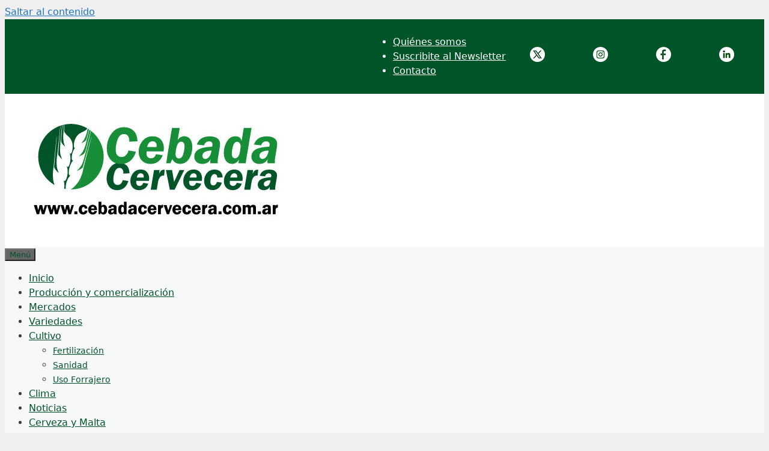

--- FILE ---
content_type: text/html; charset=UTF-8
request_url: https://cebadacervecera.com.ar/asi-estan-hoy-la-produccion-y-el-mercado-de-cebada/
body_size: 20290
content:
<!DOCTYPE html>
<html lang="es" prefix="og: https://ogp.me/ns#">
<head>
	<meta charset="UTF-8">
	<meta name="viewport" content="width=device-width, initial-scale=1">
<!-- Optimización para motores de búsqueda de Rank Math -  https://rankmath.com/ -->
<title>Así están hoy la producción y el mercado de cebada | Cebada Cervecera | Producción, variedades y mercados</title>
<meta name="description" content="Continúa la tranquilidad en los mercados de Cebada Cervecera. Como ya dijimos, Europa ha logrado “eficientizar” el uso de las cebadas locales gracias a un muy buen trabajo de “blendeo” de las cebadas disponibles y a la flexibilización de la industria cervecera/maltera en los parámetros de recibo. La baja en el volumen de cosecha de cebada europea (2,5 M tn menor) y los problemas de logística han provocado que algunos cerveceros y malteros hayan acordado una excepcional tolerancia a las proteínas. Este hecho ha aliviado la situación de los mercados."/>
<meta name="robots" content="follow, index, max-snippet:-1, max-video-preview:-1, max-image-preview:large"/>
<link rel="canonical" href="https://cebadacervecera.com.ar/asi-estan-hoy-la-produccion-y-el-mercado-de-cebada/" />
<meta property="og:locale" content="es_ES" />
<meta property="og:type" content="article" />
<meta property="og:title" content="Así están hoy la producción y el mercado de cebada | Cebada Cervecera | Producción, variedades y mercados" />
<meta property="og:description" content="Continúa la tranquilidad en los mercados de Cebada Cervecera. Como ya dijimos, Europa ha logrado “eficientizar” el uso de las cebadas locales gracias a un muy buen trabajo de “blendeo” de las cebadas disponibles y a la flexibilización de la industria cervecera/maltera en los parámetros de recibo. La baja en el volumen de cosecha de cebada europea (2,5 M tn menor) y los problemas de logística han provocado que algunos cerveceros y malteros hayan acordado una excepcional tolerancia a las proteínas. Este hecho ha aliviado la situación de los mercados." />
<meta property="og:url" content="https://cebadacervecera.com.ar/asi-estan-hoy-la-produccion-y-el-mercado-de-cebada/" />
<meta property="og:site_name" content="Cebada Cervecera | Producción, variedades y mercados" />
<meta property="article:publisher" content="https://www.facebook.com/InfoCebadaCervecera/" />
<meta property="article:tag" content="andreia" />
<meta property="article:tag" content="Argentina" />
<meta property="article:tag" content="calidad" />
<meta property="article:tag" content="campaña" />
<meta property="article:tag" content="Cebada" />
<meta property="article:tag" content="cervecera" />
<meta property="article:tag" content="clima" />
<meta property="article:tag" content="comercialización" />
<meta property="article:tag" content="consumo" />
<meta property="article:tag" content="cosecha" />
<meta property="article:tag" content="cultivo" />
<meta property="article:tag" content="estimaciones" />
<meta property="article:tag" content="Exportación" />
<meta property="article:tag" content="lluvias" />
<meta property="article:tag" content="mercados" />
<meta property="article:tag" content="Necochea" />
<meta property="article:tag" content="panorama" />
<meta property="article:tag" content="Producción" />
<meta property="article:tag" content="rendimiento" />
<meta property="article:tag" content="sanidad" />
<meta property="article:tag" content="siembra" />
<meta property="article:tag" content="sudeste" />
<meta property="article:tag" content="sudoeste" />
<meta property="article:tag" content="tecnología" />
<meta property="article:tag" content="Toneladas" />
<meta property="article:tag" content="variedades" />
<meta property="article:section" content="Producción y comercialización" />
<meta property="og:updated_time" content="2019-01-11T10:03:50-03:00" />
<meta property="og:image" content="https://cebadacervecera.com.ar/wp-content/uploads/2019/01/cosecha-overture-necochea-2018.png" />
<meta property="og:image:secure_url" content="https://cebadacervecera.com.ar/wp-content/uploads/2019/01/cosecha-overture-necochea-2018.png" />
<meta property="og:image:width" content="641" />
<meta property="og:image:height" content="481" />
<meta property="og:image:alt" content="Cebada" />
<meta property="og:image:type" content="image/png" />
<meta property="article:published_time" content="2019-01-11T09:35:29-03:00" />
<meta property="article:modified_time" content="2019-01-11T10:03:50-03:00" />
<meta name="twitter:card" content="summary_large_image" />
<meta name="twitter:title" content="Así están hoy la producción y el mercado de cebada | Cebada Cervecera | Producción, variedades y mercados" />
<meta name="twitter:description" content="Continúa la tranquilidad en los mercados de Cebada Cervecera. Como ya dijimos, Europa ha logrado “eficientizar” el uso de las cebadas locales gracias a un muy buen trabajo de “blendeo” de las cebadas disponibles y a la flexibilización de la industria cervecera/maltera en los parámetros de recibo. La baja en el volumen de cosecha de cebada europea (2,5 M tn menor) y los problemas de logística han provocado que algunos cerveceros y malteros hayan acordado una excepcional tolerancia a las proteínas. Este hecho ha aliviado la situación de los mercados." />
<meta name="twitter:site" content="@cebadacervecera" />
<meta name="twitter:creator" content="@cebadacervecera" />
<meta name="twitter:image" content="https://cebadacervecera.com.ar/wp-content/uploads/2019/01/cosecha-overture-necochea-2018.png" />
<meta name="twitter:label1" content="Escrito por" />
<meta name="twitter:data1" content="Mario Cattaneo" />
<meta name="twitter:label2" content="Tiempo de lectura" />
<meta name="twitter:data2" content="3 minutos" />
<script type="application/ld+json" class="rank-math-schema">{"@context":"https://schema.org","@graph":[{"@type":["ProfessionalService","Organization"],"@id":"https://cebadacervecera.com.ar/#organization","name":"Cebada Cervecera","url":"https://cebadacervecera.com.ar","sameAs":["https://www.facebook.com/InfoCebadaCervecera/","https://twitter.com/cebadacervecera","https://www.instagram.com/cebadacervecera/","https://ar.linkedin.com/company/cebadacervecera"],"logo":{"@type":"ImageObject","@id":"https://cebadacervecera.com.ar/#logo","url":"https://cebadacervecera.com.ar/wp-content/uploads/2023/03/logo-redondo-borde-blanco.png","contentUrl":"https://cebadacervecera.com.ar/wp-content/uploads/2023/03/logo-redondo-borde-blanco.png","caption":"Cebada Cervecera | Producci\u00f3n, variedades y mercados","inLanguage":"es","width":"1000","height":"1000"},"openingHours":["Monday,Tuesday,Wednesday,Thursday,Friday,Saturday,Sunday 09:00-17:00"],"image":{"@id":"https://cebadacervecera.com.ar/#logo"}},{"@type":"WebSite","@id":"https://cebadacervecera.com.ar/#website","url":"https://cebadacervecera.com.ar","name":"Cebada Cervecera | Producci\u00f3n, variedades y mercados","alternateName":"Cebada Cervecera","publisher":{"@id":"https://cebadacervecera.com.ar/#organization"},"inLanguage":"es"},{"@type":"ImageObject","@id":"https://cebadacervecera.com.ar/wp-content/uploads/2019/01/cosecha-overture-necochea-2018.png","url":"https://cebadacervecera.com.ar/wp-content/uploads/2019/01/cosecha-overture-necochea-2018.png","width":"641","height":"481","inLanguage":"es"},{"@type":"WebPage","@id":"https://cebadacervecera.com.ar/asi-estan-hoy-la-produccion-y-el-mercado-de-cebada/#webpage","url":"https://cebadacervecera.com.ar/asi-estan-hoy-la-produccion-y-el-mercado-de-cebada/","name":"As\u00ed est\u00e1n hoy la producci\u00f3n y el mercado de cebada | Cebada Cervecera | Producci\u00f3n, variedades y mercados","datePublished":"2019-01-11T09:35:29-03:00","dateModified":"2019-01-11T10:03:50-03:00","isPartOf":{"@id":"https://cebadacervecera.com.ar/#website"},"primaryImageOfPage":{"@id":"https://cebadacervecera.com.ar/wp-content/uploads/2019/01/cosecha-overture-necochea-2018.png"},"inLanguage":"es"},{"@type":"Person","@id":"https://cebadacervecera.com.ar/author/mcattaneo/","name":"Mario Cattaneo","url":"https://cebadacervecera.com.ar/author/mcattaneo/","image":{"@type":"ImageObject","@id":"https://secure.gravatar.com/avatar/77fa68edc7d41d6a8e96c38ab0eca2120faf1674cf7fb1a0fbedbb1b7fa8fb45?s=96&amp;d=mm&amp;r=g","url":"https://secure.gravatar.com/avatar/77fa68edc7d41d6a8e96c38ab0eca2120faf1674cf7fb1a0fbedbb1b7fa8fb45?s=96&amp;d=mm&amp;r=g","caption":"Mario Cattaneo","inLanguage":"es"},"worksFor":{"@id":"https://cebadacervecera.com.ar/#organization"}},{"@type":"BlogPosting","headline":"As\u00ed est\u00e1n hoy la producci\u00f3n y el mercado de cebada | Cebada Cervecera | Producci\u00f3n, variedades y mercados","keywords":"Cebada","datePublished":"2019-01-11T09:35:29-03:00","dateModified":"2019-01-11T10:03:50-03:00","articleSection":"Producci\u00f3n y comercializaci\u00f3n","author":{"@id":"https://cebadacervecera.com.ar/author/mcattaneo/","name":"Mario Cattaneo"},"publisher":{"@id":"https://cebadacervecera.com.ar/#organization"},"description":"Contin\u00faa la tranquilidad en los mercados de Cebada Cervecera. Como ya dijimos, Europa ha logrado \u201ceficientizar\u201d el uso de las cebadas locales gracias a un muy buen trabajo de \u201cblendeo\u201d de las cebadas disponibles y a la flexibilizaci\u00f3n de la industria cervecera/maltera en los par\u00e1metros de recibo. La baja en el volumen de cosecha de cebada europea (2,5 M tn\u00a0menor) y los problemas de log\u00edstica han provocado que algunos cerveceros y malteros hayan acordado una excepcional tolerancia a las prote\u00ednas. Este hecho ha aliviado la situaci\u00f3n de los mercados.","name":"As\u00ed est\u00e1n hoy la producci\u00f3n y el mercado de cebada | Cebada Cervecera | Producci\u00f3n, variedades y mercados","@id":"https://cebadacervecera.com.ar/asi-estan-hoy-la-produccion-y-el-mercado-de-cebada/#richSnippet","isPartOf":{"@id":"https://cebadacervecera.com.ar/asi-estan-hoy-la-produccion-y-el-mercado-de-cebada/#webpage"},"image":{"@id":"https://cebadacervecera.com.ar/wp-content/uploads/2019/01/cosecha-overture-necochea-2018.png"},"inLanguage":"es","mainEntityOfPage":{"@id":"https://cebadacervecera.com.ar/asi-estan-hoy-la-produccion-y-el-mercado-de-cebada/#webpage"}}]}</script>
<!-- /Plugin Rank Math WordPress SEO -->

<link rel='dns-prefetch' href='//www.googletagmanager.com' />
<link rel="alternate" type="application/rss+xml" title="Cebada Cervecera | Producción, variedades y mercados &raquo; Feed" href="https://cebadacervecera.com.ar/feed/" />
<link rel="alternate" type="application/rss+xml" title="Cebada Cervecera | Producción, variedades y mercados &raquo; Feed de los comentarios" href="https://cebadacervecera.com.ar/comments/feed/" />
<script id="wpp-js" src="https://cebadacervecera.com.ar/wp-content/plugins/wordpress-popular-posts/assets/js/wpp.min.js?ver=7.3.6" data-sampling="0" data-sampling-rate="100" data-api-url="https://cebadacervecera.com.ar/wp-json/wordpress-popular-posts" data-post-id="1839" data-token="a21f459dbc" data-lang="0" data-debug="0"></script>
<link rel="alternate" type="application/rss+xml" title="Cebada Cervecera | Producción, variedades y mercados &raquo; Comentario Así están hoy la producción y el mercado de cebada del feed" href="https://cebadacervecera.com.ar/asi-estan-hoy-la-produccion-y-el-mercado-de-cebada/feed/" />
<link rel="alternate" title="oEmbed (JSON)" type="application/json+oembed" href="https://cebadacervecera.com.ar/wp-json/oembed/1.0/embed?url=https%3A%2F%2Fcebadacervecera.com.ar%2Fasi-estan-hoy-la-produccion-y-el-mercado-de-cebada%2F" />
<link rel="alternate" title="oEmbed (XML)" type="text/xml+oembed" href="https://cebadacervecera.com.ar/wp-json/oembed/1.0/embed?url=https%3A%2F%2Fcebadacervecera.com.ar%2Fasi-estan-hoy-la-produccion-y-el-mercado-de-cebada%2F&#038;format=xml" />
<style id='wp-img-auto-sizes-contain-inline-css'>
img:is([sizes=auto i],[sizes^="auto," i]){contain-intrinsic-size:3000px 1500px}
/*# sourceURL=wp-img-auto-sizes-contain-inline-css */
</style>
<style id='wp-emoji-styles-inline-css'>

	img.wp-smiley, img.emoji {
		display: inline !important;
		border: none !important;
		box-shadow: none !important;
		height: 1em !important;
		width: 1em !important;
		margin: 0 0.07em !important;
		vertical-align: -0.1em !important;
		background: none !important;
		padding: 0 !important;
	}
/*# sourceURL=wp-emoji-styles-inline-css */
</style>
<link rel='stylesheet' id='wp-block-library-css' href='https://cebadacervecera.com.ar/wp-includes/css/dist/block-library/style.min.css?ver=6.9' media='all' />
<style id='classic-theme-styles-inline-css'>
/*! This file is auto-generated */
.wp-block-button__link{color:#fff;background-color:#32373c;border-radius:9999px;box-shadow:none;text-decoration:none;padding:calc(.667em + 2px) calc(1.333em + 2px);font-size:1.125em}.wp-block-file__button{background:#32373c;color:#fff;text-decoration:none}
/*# sourceURL=/wp-includes/css/classic-themes.min.css */
</style>
<link rel='stylesheet' id='gutenberg-pdfjs-style-css' href='https://cebadacervecera.com.ar/wp-content/plugins/pdfjs-viewer-shortcode/inc/../blocks/build/style-index.css?ver=1765445223' media='all' />
<style id='global-styles-inline-css'>
:root{--wp--preset--aspect-ratio--square: 1;--wp--preset--aspect-ratio--4-3: 4/3;--wp--preset--aspect-ratio--3-4: 3/4;--wp--preset--aspect-ratio--3-2: 3/2;--wp--preset--aspect-ratio--2-3: 2/3;--wp--preset--aspect-ratio--16-9: 16/9;--wp--preset--aspect-ratio--9-16: 9/16;--wp--preset--color--black: #000000;--wp--preset--color--cyan-bluish-gray: #abb8c3;--wp--preset--color--white: #ffffff;--wp--preset--color--pale-pink: #f78da7;--wp--preset--color--vivid-red: #cf2e2e;--wp--preset--color--luminous-vivid-orange: #ff6900;--wp--preset--color--luminous-vivid-amber: #fcb900;--wp--preset--color--light-green-cyan: #7bdcb5;--wp--preset--color--vivid-green-cyan: #00d084;--wp--preset--color--pale-cyan-blue: #8ed1fc;--wp--preset--color--vivid-cyan-blue: #0693e3;--wp--preset--color--vivid-purple: #9b51e0;--wp--preset--color--contrast: var(--contrast);--wp--preset--color--contrast-2: var(--contrast-2);--wp--preset--color--contrast-3: var(--contrast-3);--wp--preset--color--base: var(--base);--wp--preset--color--base-2: var(--base-2);--wp--preset--color--base-3: var(--base-3);--wp--preset--color--accent: var(--accent);--wp--preset--gradient--vivid-cyan-blue-to-vivid-purple: linear-gradient(135deg,rgb(6,147,227) 0%,rgb(155,81,224) 100%);--wp--preset--gradient--light-green-cyan-to-vivid-green-cyan: linear-gradient(135deg,rgb(122,220,180) 0%,rgb(0,208,130) 100%);--wp--preset--gradient--luminous-vivid-amber-to-luminous-vivid-orange: linear-gradient(135deg,rgb(252,185,0) 0%,rgb(255,105,0) 100%);--wp--preset--gradient--luminous-vivid-orange-to-vivid-red: linear-gradient(135deg,rgb(255,105,0) 0%,rgb(207,46,46) 100%);--wp--preset--gradient--very-light-gray-to-cyan-bluish-gray: linear-gradient(135deg,rgb(238,238,238) 0%,rgb(169,184,195) 100%);--wp--preset--gradient--cool-to-warm-spectrum: linear-gradient(135deg,rgb(74,234,220) 0%,rgb(151,120,209) 20%,rgb(207,42,186) 40%,rgb(238,44,130) 60%,rgb(251,105,98) 80%,rgb(254,248,76) 100%);--wp--preset--gradient--blush-light-purple: linear-gradient(135deg,rgb(255,206,236) 0%,rgb(152,150,240) 100%);--wp--preset--gradient--blush-bordeaux: linear-gradient(135deg,rgb(254,205,165) 0%,rgb(254,45,45) 50%,rgb(107,0,62) 100%);--wp--preset--gradient--luminous-dusk: linear-gradient(135deg,rgb(255,203,112) 0%,rgb(199,81,192) 50%,rgb(65,88,208) 100%);--wp--preset--gradient--pale-ocean: linear-gradient(135deg,rgb(255,245,203) 0%,rgb(182,227,212) 50%,rgb(51,167,181) 100%);--wp--preset--gradient--electric-grass: linear-gradient(135deg,rgb(202,248,128) 0%,rgb(113,206,126) 100%);--wp--preset--gradient--midnight: linear-gradient(135deg,rgb(2,3,129) 0%,rgb(40,116,252) 100%);--wp--preset--font-size--small: 13px;--wp--preset--font-size--medium: 20px;--wp--preset--font-size--large: 36px;--wp--preset--font-size--x-large: 42px;--wp--preset--spacing--20: 0.44rem;--wp--preset--spacing--30: 0.67rem;--wp--preset--spacing--40: 1rem;--wp--preset--spacing--50: 1.5rem;--wp--preset--spacing--60: 2.25rem;--wp--preset--spacing--70: 3.38rem;--wp--preset--spacing--80: 5.06rem;--wp--preset--shadow--natural: 6px 6px 9px rgba(0, 0, 0, 0.2);--wp--preset--shadow--deep: 12px 12px 50px rgba(0, 0, 0, 0.4);--wp--preset--shadow--sharp: 6px 6px 0px rgba(0, 0, 0, 0.2);--wp--preset--shadow--outlined: 6px 6px 0px -3px rgb(255, 255, 255), 6px 6px rgb(0, 0, 0);--wp--preset--shadow--crisp: 6px 6px 0px rgb(0, 0, 0);}:where(.is-layout-flex){gap: 0.5em;}:where(.is-layout-grid){gap: 0.5em;}body .is-layout-flex{display: flex;}.is-layout-flex{flex-wrap: wrap;align-items: center;}.is-layout-flex > :is(*, div){margin: 0;}body .is-layout-grid{display: grid;}.is-layout-grid > :is(*, div){margin: 0;}:where(.wp-block-columns.is-layout-flex){gap: 2em;}:where(.wp-block-columns.is-layout-grid){gap: 2em;}:where(.wp-block-post-template.is-layout-flex){gap: 1.25em;}:where(.wp-block-post-template.is-layout-grid){gap: 1.25em;}.has-black-color{color: var(--wp--preset--color--black) !important;}.has-cyan-bluish-gray-color{color: var(--wp--preset--color--cyan-bluish-gray) !important;}.has-white-color{color: var(--wp--preset--color--white) !important;}.has-pale-pink-color{color: var(--wp--preset--color--pale-pink) !important;}.has-vivid-red-color{color: var(--wp--preset--color--vivid-red) !important;}.has-luminous-vivid-orange-color{color: var(--wp--preset--color--luminous-vivid-orange) !important;}.has-luminous-vivid-amber-color{color: var(--wp--preset--color--luminous-vivid-amber) !important;}.has-light-green-cyan-color{color: var(--wp--preset--color--light-green-cyan) !important;}.has-vivid-green-cyan-color{color: var(--wp--preset--color--vivid-green-cyan) !important;}.has-pale-cyan-blue-color{color: var(--wp--preset--color--pale-cyan-blue) !important;}.has-vivid-cyan-blue-color{color: var(--wp--preset--color--vivid-cyan-blue) !important;}.has-vivid-purple-color{color: var(--wp--preset--color--vivid-purple) !important;}.has-black-background-color{background-color: var(--wp--preset--color--black) !important;}.has-cyan-bluish-gray-background-color{background-color: var(--wp--preset--color--cyan-bluish-gray) !important;}.has-white-background-color{background-color: var(--wp--preset--color--white) !important;}.has-pale-pink-background-color{background-color: var(--wp--preset--color--pale-pink) !important;}.has-vivid-red-background-color{background-color: var(--wp--preset--color--vivid-red) !important;}.has-luminous-vivid-orange-background-color{background-color: var(--wp--preset--color--luminous-vivid-orange) !important;}.has-luminous-vivid-amber-background-color{background-color: var(--wp--preset--color--luminous-vivid-amber) !important;}.has-light-green-cyan-background-color{background-color: var(--wp--preset--color--light-green-cyan) !important;}.has-vivid-green-cyan-background-color{background-color: var(--wp--preset--color--vivid-green-cyan) !important;}.has-pale-cyan-blue-background-color{background-color: var(--wp--preset--color--pale-cyan-blue) !important;}.has-vivid-cyan-blue-background-color{background-color: var(--wp--preset--color--vivid-cyan-blue) !important;}.has-vivid-purple-background-color{background-color: var(--wp--preset--color--vivid-purple) !important;}.has-black-border-color{border-color: var(--wp--preset--color--black) !important;}.has-cyan-bluish-gray-border-color{border-color: var(--wp--preset--color--cyan-bluish-gray) !important;}.has-white-border-color{border-color: var(--wp--preset--color--white) !important;}.has-pale-pink-border-color{border-color: var(--wp--preset--color--pale-pink) !important;}.has-vivid-red-border-color{border-color: var(--wp--preset--color--vivid-red) !important;}.has-luminous-vivid-orange-border-color{border-color: var(--wp--preset--color--luminous-vivid-orange) !important;}.has-luminous-vivid-amber-border-color{border-color: var(--wp--preset--color--luminous-vivid-amber) !important;}.has-light-green-cyan-border-color{border-color: var(--wp--preset--color--light-green-cyan) !important;}.has-vivid-green-cyan-border-color{border-color: var(--wp--preset--color--vivid-green-cyan) !important;}.has-pale-cyan-blue-border-color{border-color: var(--wp--preset--color--pale-cyan-blue) !important;}.has-vivid-cyan-blue-border-color{border-color: var(--wp--preset--color--vivid-cyan-blue) !important;}.has-vivid-purple-border-color{border-color: var(--wp--preset--color--vivid-purple) !important;}.has-vivid-cyan-blue-to-vivid-purple-gradient-background{background: var(--wp--preset--gradient--vivid-cyan-blue-to-vivid-purple) !important;}.has-light-green-cyan-to-vivid-green-cyan-gradient-background{background: var(--wp--preset--gradient--light-green-cyan-to-vivid-green-cyan) !important;}.has-luminous-vivid-amber-to-luminous-vivid-orange-gradient-background{background: var(--wp--preset--gradient--luminous-vivid-amber-to-luminous-vivid-orange) !important;}.has-luminous-vivid-orange-to-vivid-red-gradient-background{background: var(--wp--preset--gradient--luminous-vivid-orange-to-vivid-red) !important;}.has-very-light-gray-to-cyan-bluish-gray-gradient-background{background: var(--wp--preset--gradient--very-light-gray-to-cyan-bluish-gray) !important;}.has-cool-to-warm-spectrum-gradient-background{background: var(--wp--preset--gradient--cool-to-warm-spectrum) !important;}.has-blush-light-purple-gradient-background{background: var(--wp--preset--gradient--blush-light-purple) !important;}.has-blush-bordeaux-gradient-background{background: var(--wp--preset--gradient--blush-bordeaux) !important;}.has-luminous-dusk-gradient-background{background: var(--wp--preset--gradient--luminous-dusk) !important;}.has-pale-ocean-gradient-background{background: var(--wp--preset--gradient--pale-ocean) !important;}.has-electric-grass-gradient-background{background: var(--wp--preset--gradient--electric-grass) !important;}.has-midnight-gradient-background{background: var(--wp--preset--gradient--midnight) !important;}.has-small-font-size{font-size: var(--wp--preset--font-size--small) !important;}.has-medium-font-size{font-size: var(--wp--preset--font-size--medium) !important;}.has-large-font-size{font-size: var(--wp--preset--font-size--large) !important;}.has-x-large-font-size{font-size: var(--wp--preset--font-size--x-large) !important;}
:where(.wp-block-post-template.is-layout-flex){gap: 1.25em;}:where(.wp-block-post-template.is-layout-grid){gap: 1.25em;}
:where(.wp-block-term-template.is-layout-flex){gap: 1.25em;}:where(.wp-block-term-template.is-layout-grid){gap: 1.25em;}
:where(.wp-block-columns.is-layout-flex){gap: 2em;}:where(.wp-block-columns.is-layout-grid){gap: 2em;}
:root :where(.wp-block-pullquote){font-size: 1.5em;line-height: 1.6;}
/*# sourceURL=global-styles-inline-css */
</style>
<link rel='stylesheet' id='wpos-slick-style-css' href='https://cebadacervecera.com.ar/wp-content/plugins/wp-logo-showcase-responsive-slider-slider/assets/css/slick.css?ver=3.8.7' media='all' />
<link rel='stylesheet' id='wpls-public-style-css' href='https://cebadacervecera.com.ar/wp-content/plugins/wp-logo-showcase-responsive-slider-slider/assets/css/wpls-public.css?ver=3.8.7' media='all' />
<link rel='stylesheet' id='mc4wp-form-themes-css' href='https://cebadacervecera.com.ar/wp-content/plugins/mailchimp-for-wp/assets/css/form-themes.css?ver=4.11.1' media='all' />
<link rel='stylesheet' id='wordpress-popular-posts-css-css' href='https://cebadacervecera.com.ar/wp-content/plugins/wordpress-popular-posts/assets/css/wpp.css?ver=7.3.6' media='all' />
<link rel='stylesheet' id='generate-comments-css' href='https://cebadacervecera.com.ar/wp-content/themes/generatepress/assets/css/components/comments.min.css?ver=3.6.1' media='all' />
<link rel='stylesheet' id='generate-widget-areas-css' href='https://cebadacervecera.com.ar/wp-content/themes/generatepress/assets/css/components/widget-areas.min.css?ver=3.6.1' media='all' />
<link rel='stylesheet' id='generate-style-css' href='https://cebadacervecera.com.ar/wp-content/themes/generatepress/assets/css/main.min.css?ver=3.6.1' media='all' />
<style id='generate-style-inline-css'>
body{background-color:#efefef;color:#3a3a3a;}a{color:#1e73be;}a:hover, a:focus, a:active{color:#000000;}.grid-container{max-width:1400px;}.wp-block-group__inner-container{max-width:1400px;margin-left:auto;margin-right:auto;}.generate-back-to-top{font-size:20px;border-radius:3px;position:fixed;bottom:30px;right:30px;line-height:40px;width:40px;text-align:center;z-index:10;transition:opacity 300ms ease-in-out;opacity:0.1;transform:translateY(1000px);}.generate-back-to-top__show{opacity:1;transform:translateY(0);}.navigation-search{position:absolute;left:-99999px;pointer-events:none;visibility:hidden;z-index:20;width:100%;top:0;transition:opacity 100ms ease-in-out;opacity:0;}.navigation-search.nav-search-active{left:0;right:0;pointer-events:auto;visibility:visible;opacity:1;}.navigation-search input[type="search"]{outline:0;border:0;vertical-align:bottom;line-height:1;opacity:0.9;width:100%;z-index:20;border-radius:0;-webkit-appearance:none;height:60px;}.navigation-search input::-ms-clear{display:none;width:0;height:0;}.navigation-search input::-ms-reveal{display:none;width:0;height:0;}.navigation-search input::-webkit-search-decoration, .navigation-search input::-webkit-search-cancel-button, .navigation-search input::-webkit-search-results-button, .navigation-search input::-webkit-search-results-decoration{display:none;}.gen-sidebar-nav .navigation-search{top:auto;bottom:0;}:root{--contrast:#005528;--contrast-2:#188e38;--contrast-3:#b2b2be;--base:#f0f0f0;--base-2:#f7f8f9;--base-3:#ffffff;--accent:#15c301;}:root .has-contrast-color{color:var(--contrast);}:root .has-contrast-background-color{background-color:var(--contrast);}:root .has-contrast-2-color{color:var(--contrast-2);}:root .has-contrast-2-background-color{background-color:var(--contrast-2);}:root .has-contrast-3-color{color:var(--contrast-3);}:root .has-contrast-3-background-color{background-color:var(--contrast-3);}:root .has-base-color{color:var(--base);}:root .has-base-background-color{background-color:var(--base);}:root .has-base-2-color{color:var(--base-2);}:root .has-base-2-background-color{background-color:var(--base-2);}:root .has-base-3-color{color:var(--base-3);}:root .has-base-3-background-color{background-color:var(--base-3);}:root .has-accent-color{color:var(--accent);}:root .has-accent-background-color{background-color:var(--accent);}body, button, input, select, textarea{font-family:-apple-system, system-ui, BlinkMacSystemFont, "Segoe UI", Helvetica, Arial, sans-serif, "Apple Color Emoji", "Segoe UI Emoji", "Segoe UI Symbol";}body{line-height:1.5;}.entry-content > [class*="wp-block-"]:not(:last-child):not(.wp-block-heading){margin-bottom:1.5em;}.main-title{font-size:45px;}.main-navigation .main-nav ul ul li a{font-size:14px;}.sidebar .widget, .footer-widgets .widget{font-size:17px;}h1{font-weight:300;font-size:40px;}h2{font-weight:300;font-size:30px;}h3{font-size:20px;}h4{font-size:inherit;}h5{font-size:inherit;}@media (max-width:768px){.main-title{font-size:30px;}h1{font-size:30px;}h2{font-size:25px;}}.top-bar{background-color:var(--contrast);color:#ffffff;}.top-bar a{color:#ffffff;}.top-bar a:hover{color:#303030;}.site-header{background-color:#ffffff;color:#3a3a3a;}.site-header a{color:#3a3a3a;}.main-title a,.main-title a:hover{color:#222222;}.site-description{color:#757575;}.main-navigation,.main-navigation ul ul{background-color:var(--base-2);}.main-navigation .main-nav ul li a, .main-navigation .menu-toggle, .main-navigation .menu-bar-items{color:var(--contrast);}.main-navigation .main-nav ul li:not([class*="current-menu-"]):hover > a, .main-navigation .main-nav ul li:not([class*="current-menu-"]):focus > a, .main-navigation .main-nav ul li.sfHover:not([class*="current-menu-"]) > a, .main-navigation .menu-bar-item:hover > a, .main-navigation .menu-bar-item.sfHover > a{color:var(--contrast);background-color:#ececec;}button.menu-toggle:hover,button.menu-toggle:focus{color:var(--contrast);}.main-navigation .main-nav ul li[class*="current-menu-"] > a{color:var(--contrast);background-color:#ececec;}.navigation-search input[type="search"],.navigation-search input[type="search"]:active, .navigation-search input[type="search"]:focus, .main-navigation .main-nav ul li.search-item.active > a, .main-navigation .menu-bar-items .search-item.active > a{color:var(--contrast);background-color:#ececec;}.main-navigation ul ul{background-color:var(--base-2);}.main-navigation .main-nav ul ul li a{color:var(--contrast);}.main-navigation .main-nav ul ul li:not([class*="current-menu-"]):hover > a,.main-navigation .main-nav ul ul li:not([class*="current-menu-"]):focus > a, .main-navigation .main-nav ul ul li.sfHover:not([class*="current-menu-"]) > a{color:var(--contrast);background-color:#ececec;}.main-navigation .main-nav ul ul li[class*="current-menu-"] > a{color:var(--contrast);background-color:#ececec;}.separate-containers .inside-article, .separate-containers .comments-area, .separate-containers .page-header, .one-container .container, .separate-containers .paging-navigation, .inside-page-header{background-color:#ffffff;}.entry-meta{color:#595959;}.entry-meta a{color:#595959;}.entry-meta a:hover{color:#1e73be;}.sidebar .widget{background-color:#ffffff;}.sidebar .widget .widget-title{color:#000000;}.footer-widgets{background-color:#ffffff;}.footer-widgets .widget-title{color:#000000;}.site-info{color:#ffffff;background-color:var(--contrast);}.site-info a{color:#ffffff;}.site-info a:hover{color:#606060;}.footer-bar .widget_nav_menu .current-menu-item a{color:#606060;}input[type="text"],input[type="email"],input[type="url"],input[type="password"],input[type="search"],input[type="tel"],input[type="number"],textarea,select{color:#666666;background-color:#fafafa;border-color:#cccccc;}input[type="text"]:focus,input[type="email"]:focus,input[type="url"]:focus,input[type="password"]:focus,input[type="search"]:focus,input[type="tel"]:focus,input[type="number"]:focus,textarea:focus,select:focus{color:#666666;background-color:#ffffff;border-color:#bfbfbf;}button,html input[type="button"],input[type="reset"],input[type="submit"],a.button,a.wp-block-button__link:not(.has-background){color:#ffffff;background-color:#666666;}button:hover,html input[type="button"]:hover,input[type="reset"]:hover,input[type="submit"]:hover,a.button:hover,button:focus,html input[type="button"]:focus,input[type="reset"]:focus,input[type="submit"]:focus,a.button:focus,a.wp-block-button__link:not(.has-background):active,a.wp-block-button__link:not(.has-background):focus,a.wp-block-button__link:not(.has-background):hover{color:#ffffff;background-color:#3f3f3f;}a.generate-back-to-top{background-color:var(--contrast);color:#ffffff;}a.generate-back-to-top:hover,a.generate-back-to-top:focus{background-color:var(--contrast-2);color:#ffffff;}:root{--gp-search-modal-bg-color:var(--base-3);--gp-search-modal-text-color:var(--contrast);--gp-search-modal-overlay-bg-color:rgba(0,0,0,0.2);}@media (max-width:768px){.main-navigation .menu-bar-item:hover > a, .main-navigation .menu-bar-item.sfHover > a{background:none;color:var(--contrast);}}.inside-top-bar{padding:10px;}.inside-top-bar.grid-container{max-width:1420px;}.inside-header{padding:40px;}.inside-header.grid-container{max-width:1480px;}.site-main .wp-block-group__inner-container{padding:40px;}.separate-containers .paging-navigation{padding-top:20px;padding-bottom:20px;}.entry-content .alignwide, body:not(.no-sidebar) .entry-content .alignfull{margin-left:-40px;width:calc(100% + 80px);max-width:calc(100% + 80px);}.rtl .menu-item-has-children .dropdown-menu-toggle{padding-left:20px;}.rtl .main-navigation .main-nav ul li.menu-item-has-children > a{padding-right:20px;}.footer-widgets-container.grid-container{max-width:1480px;}.inside-site-info{padding:20px;}.inside-site-info.grid-container{max-width:1440px;}@media (max-width:768px){.separate-containers .inside-article, .separate-containers .comments-area, .separate-containers .page-header, .separate-containers .paging-navigation, .one-container .site-content, .inside-page-header{padding:30px;}.site-main .wp-block-group__inner-container{padding:30px;}.inside-site-info{padding-right:10px;padding-left:10px;}.entry-content .alignwide, body:not(.no-sidebar) .entry-content .alignfull{margin-left:-30px;width:calc(100% + 60px);max-width:calc(100% + 60px);}.one-container .site-main .paging-navigation{margin-bottom:20px;}}.is-right-sidebar{width:30%;}.is-left-sidebar{width:30%;}.site-content .content-area{width:70%;}@media (max-width:768px){.main-navigation .menu-toggle,.sidebar-nav-mobile:not(#sticky-placeholder){display:block;}.main-navigation ul,.gen-sidebar-nav,.main-navigation:not(.slideout-navigation):not(.toggled) .main-nav > ul,.has-inline-mobile-toggle #site-navigation .inside-navigation > *:not(.navigation-search):not(.main-nav){display:none;}.nav-align-right .inside-navigation,.nav-align-center .inside-navigation{justify-content:space-between;}}
.elementor-template-full-width .site-content{display:block;}
/*# sourceURL=generate-style-inline-css */
</style>
<link rel='stylesheet' id='generate-font-icons-css' href='https://cebadacervecera.com.ar/wp-content/themes/generatepress/assets/css/components/font-icons.min.css?ver=3.6.1' media='all' />
<link rel='stylesheet' id='font-awesome-css' href='https://cebadacervecera.com.ar/wp-content/plugins/elementor/assets/lib/font-awesome/css/font-awesome.min.css?ver=4.7.0' media='all' />
<link rel='stylesheet' id='wpr-text-animations-css-css' href='https://cebadacervecera.com.ar/wp-content/plugins/royal-elementor-addons/assets/css/lib/animations/text-animations.min.css?ver=1.7.1045' media='all' />
<link rel='stylesheet' id='wpr-addons-css-css' href='https://cebadacervecera.com.ar/wp-content/plugins/royal-elementor-addons/assets/css/frontend.min.css?ver=1.7.1045' media='all' />
<link rel='stylesheet' id='font-awesome-5-all-css' href='https://cebadacervecera.com.ar/wp-content/plugins/elementor/assets/lib/font-awesome/css/all.min.css?ver=1.7.1045' media='all' />
<script data-cfasync="false" src="https://cebadacervecera.com.ar/wp-includes/js/jquery/jquery.min.js?ver=3.7.1" id="jquery-core-js"></script>
<script data-cfasync="false" src="https://cebadacervecera.com.ar/wp-includes/js/jquery/jquery-migrate.min.js?ver=3.4.1" id="jquery-migrate-js"></script>

<!-- Fragmento de código de la etiqueta de Google (gtag.js) añadida por Site Kit -->
<!-- Fragmento de código de Google Analytics añadido por Site Kit -->
<script src="https://www.googletagmanager.com/gtag/js?id=G-2JPDR4GE5V" id="google_gtagjs-js" async></script>
<script id="google_gtagjs-js-after">
window.dataLayer = window.dataLayer || [];function gtag(){dataLayer.push(arguments);}
gtag("set","linker",{"domains":["cebadacervecera.com.ar"]});
gtag("js", new Date());
gtag("set", "developer_id.dZTNiMT", true);
gtag("config", "G-2JPDR4GE5V");
 window._googlesitekit = window._googlesitekit || {}; window._googlesitekit.throttledEvents = []; window._googlesitekit.gtagEvent = (name, data) => { var key = JSON.stringify( { name, data } ); if ( !! window._googlesitekit.throttledEvents[ key ] ) { return; } window._googlesitekit.throttledEvents[ key ] = true; setTimeout( () => { delete window._googlesitekit.throttledEvents[ key ]; }, 5 ); gtag( "event", name, { ...data, event_source: "site-kit" } ); }; 
//# sourceURL=google_gtagjs-js-after
</script>
<link rel="https://api.w.org/" href="https://cebadacervecera.com.ar/wp-json/" /><link rel="alternate" title="JSON" type="application/json" href="https://cebadacervecera.com.ar/wp-json/wp/v2/posts/1839" /><link rel="EditURI" type="application/rsd+xml" title="RSD" href="https://cebadacervecera.com.ar/xmlrpc.php?rsd" />
<meta name="generator" content="WordPress 6.9" />
<link rel='shortlink' href='https://cebadacervecera.com.ar/?p=1839' />
<meta name="generator" content="Site Kit by Google 1.170.0" />            <style id="wpp-loading-animation-styles">@-webkit-keyframes bgslide{from{background-position-x:0}to{background-position-x:-200%}}@keyframes bgslide{from{background-position-x:0}to{background-position-x:-200%}}.wpp-widget-block-placeholder,.wpp-shortcode-placeholder{margin:0 auto;width:60px;height:3px;background:#dd3737;background:linear-gradient(90deg,#dd3737 0%,#571313 10%,#dd3737 100%);background-size:200% auto;border-radius:3px;-webkit-animation:bgslide 1s infinite linear;animation:bgslide 1s infinite linear}</style>
            <link rel="pingback" href="https://cebadacervecera.com.ar/xmlrpc.php">
<meta name="generator" content="Elementor 3.34.2; features: e_font_icon_svg, additional_custom_breakpoints; settings: css_print_method-external, google_font-enabled, font_display-auto">
			<style>
				.e-con.e-parent:nth-of-type(n+4):not(.e-lazyloaded):not(.e-no-lazyload),
				.e-con.e-parent:nth-of-type(n+4):not(.e-lazyloaded):not(.e-no-lazyload) * {
					background-image: none !important;
				}
				@media screen and (max-height: 1024px) {
					.e-con.e-parent:nth-of-type(n+3):not(.e-lazyloaded):not(.e-no-lazyload),
					.e-con.e-parent:nth-of-type(n+3):not(.e-lazyloaded):not(.e-no-lazyload) * {
						background-image: none !important;
					}
				}
				@media screen and (max-height: 640px) {
					.e-con.e-parent:nth-of-type(n+2):not(.e-lazyloaded):not(.e-no-lazyload),
					.e-con.e-parent:nth-of-type(n+2):not(.e-lazyloaded):not(.e-no-lazyload) * {
						background-image: none !important;
					}
				}
			</style>
			<link rel="icon" href="https://cebadacervecera.com.ar/wp-content/uploads/2023/03/cropped-logo-redondo-borde-blanco-32x32.png" sizes="32x32" />
<link rel="icon" href="https://cebadacervecera.com.ar/wp-content/uploads/2023/03/cropped-logo-redondo-borde-blanco-192x192.png" sizes="192x192" />
<link rel="apple-touch-icon" href="https://cebadacervecera.com.ar/wp-content/uploads/2023/03/cropped-logo-redondo-borde-blanco-180x180.png" />
<meta name="msapplication-TileImage" content="https://cebadacervecera.com.ar/wp-content/uploads/2023/03/cropped-logo-redondo-borde-blanco-270x270.png" />
		<style id="wp-custom-css">
			.single-post .wp-post-image {
display: none;
}		</style>
		<style id="wpr_lightbox_styles">
				.lg-backdrop {
					background-color: rgba(0,0,0,0.6) !important;
				}
				.lg-toolbar,
				.lg-dropdown {
					background-color: rgba(0,0,0,0.8) !important;
				}
				.lg-dropdown:after {
					border-bottom-color: rgba(0,0,0,0.8) !important;
				}
				.lg-sub-html {
					background-color: rgba(0,0,0,0.8) !important;
				}
				.lg-thumb-outer,
				.lg-progress-bar {
					background-color: #444444 !important;
				}
				.lg-progress {
					background-color: #a90707 !important;
				}
				.lg-icon {
					color: #efefef !important;
					font-size: 20px !important;
				}
				.lg-icon.lg-toogle-thumb {
					font-size: 24px !important;
				}
				.lg-icon:hover,
				.lg-dropdown-text:hover {
					color: #ffffff !important;
				}
				.lg-sub-html,
				.lg-dropdown-text {
					color: #efefef !important;
					font-size: 14px !important;
				}
				#lg-counter {
					color: #efefef !important;
					font-size: 14px !important;
				}
				.lg-prev,
				.lg-next {
					font-size: 35px !important;
				}

				/* Defaults */
				.lg-icon {
				background-color: transparent !important;
				}

				#lg-counter {
				opacity: 0.9;
				}

				.lg-thumb-outer {
				padding: 0 10px;
				}

				.lg-thumb-item {
				border-radius: 0 !important;
				border: none !important;
				opacity: 0.5;
				}

				.lg-thumb-item.active {
					opacity: 1;
				}
	         </style></head>

<body class="wp-singular post-template-default single single-post postid-1839 single-format-standard wp-custom-logo wp-embed-responsive wp-theme-generatepress right-sidebar nav-below-header one-container nav-search-enabled header-aligned-center dropdown-hover featured-image-active elementor-default elementor-kit-4758" itemtype="https://schema.org/Blog" itemscope>
	<a class="screen-reader-text skip-link" href="#content" title="Saltar al contenido">Saltar al contenido</a>		<div class="top-bar top-bar-align-right">
			<div class="inside-top-bar grid-container">
				<aside id="block-56" class="widget inner-padding widget_block">
<div class="wp-block-group alignright is-horizontal is-content-justification-right is-nowrap is-layout-flex wp-container-core-group-is-layout-6aa44411 wp-block-group-is-layout-flex"><div class="widget widget_nav_menu"><div class="menu-barra-superior-container"><ul id="menu-barra-superior" class="menu"><li id="menu-item-1149" class="menu-item menu-item-type-post_type menu-item-object-page menu-item-1149"><a href="https://cebadacervecera.com.ar/quienes-somos/">Quiénes somos</a></li>
<li id="menu-item-1150" class="menu-item menu-item-type-post_type menu-item-object-page menu-item-1150"><a href="https://cebadacervecera.com.ar/newsletter/">Suscribite al Newsletter</a></li>
<li id="menu-item-1151" class="menu-item menu-item-type-post_type menu-item-object-page menu-item-1151"><a href="https://cebadacervecera.com.ar/contacto/">Contacto</a></li>
</ul></div></div>


<figure class="wp-block-image size-full"><a href="https://twitter.com/cebadacervecera"><img decoding="async" width="25" height="25" src="https://cebadacervecera.com.ar/wp-content/uploads/2024/02/logos-redes-twitter-1.webp" alt="X Twitter" class="wp-image-6630"/></a></figure>



<figure class="wp-block-image size-full"><a href="https://www.instagram.com/cebadacervecera/"><img decoding="async" width="25" height="25" src="https://cebadacervecera.com.ar/wp-content/uploads/2024/02/logos-redes-instagram-1.webp" alt="Instagram" class="wp-image-6632"/></a></figure>



<figure class="wp-block-image size-full"><a href="https://www.facebook.com/InfoCebadaCervecera/"><img decoding="async" width="25" height="25" src="https://cebadacervecera.com.ar/wp-content/uploads/2024/02/logos-redes-facebook-1.webp" alt="Facebook" class="wp-image-6631"/></a></figure>



<figure class="wp-block-image size-full"><a href="https://ar.linkedin.com/company/cebadacervecera"><img loading="lazy" decoding="async" width="25" height="25" src="https://cebadacervecera.com.ar/wp-content/uploads/2024/02/logos-redes-linkedin-1.webp" alt="Linkedin" class="wp-image-6629"/></a></figure>
</div>
</aside>			</div>
		</div>
				<header class="site-header" id="masthead" aria-label="Sitio"  itemtype="https://schema.org/WPHeader" itemscope>
			<div class="inside-header grid-container">
				<div class="site-logo">
					<a href="https://cebadacervecera.com.ar/" rel="home">
						<img loading="lazy"  class="header-image is-logo-image" alt="Cebada Cervecera | Producción, variedades y mercados" src="https://cebadacervecera.com.ar/wp-content/uploads/2023/03/cropped-CEBADA-CERVECERA-HEAD-2023.jpg" width="421" height="168" />
					</a>
				</div>			</div>
		</header>
				<nav class="main-navigation nav-align-center has-menu-bar-items sub-menu-right" id="site-navigation" aria-label="Principal"  itemtype="https://schema.org/SiteNavigationElement" itemscope>
			<div class="inside-navigation grid-container">
				<form method="get" class="search-form navigation-search" action="https://cebadacervecera.com.ar/">
					<input type="search" class="search-field" value="" name="s" title="Buscar" />
				</form>				<button class="menu-toggle" aria-controls="primary-menu" aria-expanded="false">
					<span class="mobile-menu">Menú</span>				</button>
				<div id="primary-menu" class="main-nav"><ul id="menu-menu-principal" class="menu sf-menu"><li id="menu-item-31" class="menu-item menu-item-type-custom menu-item-object-custom menu-item-home menu-item-31"><a href="https://cebadacervecera.com.ar">Inicio</a></li>
<li id="menu-item-7095" class="menu-item menu-item-type-post_type menu-item-object-page menu-item-7095"><a href="https://cebadacervecera.com.ar/produccion-y-comercializacion/">Producción y comercialización</a></li>
<li id="menu-item-405" class="menu-item menu-item-type-post_type menu-item-object-page menu-item-405"><a href="https://cebadacervecera.com.ar/mercados/">Mercados</a></li>
<li id="menu-item-7100" class="menu-item menu-item-type-post_type menu-item-object-page menu-item-7100"><a href="https://cebadacervecera.com.ar/variedades/">Variedades</a></li>
<li id="menu-item-7107" class="menu-item menu-item-type-post_type menu-item-object-page menu-item-has-children menu-item-7107"><a href="https://cebadacervecera.com.ar/cultivo/">Cultivo<span role="presentation" class="dropdown-menu-toggle"></span></a>
<ul class="sub-menu">
	<li id="menu-item-7110" class="menu-item menu-item-type-post_type menu-item-object-page menu-item-7110"><a href="https://cebadacervecera.com.ar/fertilizacion/">Fertilización</a></li>
	<li id="menu-item-7134" class="menu-item menu-item-type-post_type menu-item-object-page menu-item-7134"><a href="https://cebadacervecera.com.ar/sanidad/">Sanidad</a></li>
	<li id="menu-item-7133" class="menu-item menu-item-type-post_type menu-item-object-page menu-item-7133"><a href="https://cebadacervecera.com.ar/uso-forrajero/">Uso Forrajero</a></li>
</ul>
</li>
<li id="menu-item-143" class="menu-item menu-item-type-post_type menu-item-object-page menu-item-143"><a href="https://cebadacervecera.com.ar/clima/">Clima</a></li>
<li id="menu-item-7132" class="menu-item menu-item-type-post_type menu-item-object-page menu-item-7132"><a href="https://cebadacervecera.com.ar/noticias/">Noticias</a></li>
<li id="menu-item-7131" class="menu-item menu-item-type-post_type menu-item-object-page menu-item-7131"><a href="https://cebadacervecera.com.ar/cerveza-y-malta/">Cerveza y Malta</a></li>
<li id="menu-item-8177" class="menu-item menu-item-type-post_type menu-item-object-page menu-item-8177"><a href="https://cebadacervecera.com.ar/jornadacebada/">Jornada de Cebada</a></li>
</ul></div><div class="menu-bar-items"><span class="menu-bar-item search-item"><a aria-label="Abrir la barra de búsqueda" href="#"></a></span></div>			</div>
		</nav>
		
	<div class="site grid-container container hfeed" id="page">
				<div class="site-content" id="content">
			
	<div class="content-area" id="primary">
		<main class="site-main" id="main">
			
<article id="post-1839" class="post-1839 post type-post status-publish format-standard has-post-thumbnail hentry category-produccion-y-comercializacion tag-andreia tag-argentina tag-calidad tag-campana tag-cebada tag-cervecera tag-clima tag-comercializacion tag-consumo tag-cosecha tag-cultivo tag-estimaciones tag-exportacion tag-lluvias tag-mercados tag-necochea tag-panorama tag-produccion tag-rendimiento tag-sanidad tag-siembra tag-sudeste tag-sudoeste tag-tecnologia tag-toneladas tag-variedades" itemtype="https://schema.org/CreativeWork" itemscope>
	<div class="inside-article">
				<div class="featured-image page-header-image-single grid-container grid-parent">
			<img loading="lazy" width="641" height="481" src="https://cebadacervecera.com.ar/wp-content/uploads/2019/01/cosecha-overture-necochea-2018.png" class="attachment-full size-full wp-post-image" alt="" itemprop="image" decoding="async" srcset="https://cebadacervecera.com.ar/wp-content/uploads/2019/01/cosecha-overture-necochea-2018.png 641w, https://cebadacervecera.com.ar/wp-content/uploads/2019/01/cosecha-overture-necochea-2018-300x225.png 300w" sizes="(max-width: 641px) 100vw, 641px" />		</div>
					<header class="entry-header">
				<h1 class="entry-title" itemprop="headline">Así están hoy la producción y el mercado de cebada</h1>		<div class="entry-meta">
			<span class="posted-on"><time class="entry-date published" datetime="2019-01-11T09:35:29-03:00" itemprop="datePublished">11/01/2019</time></span> <span class="byline">por <span class="author vcard" itemprop="author" itemtype="https://schema.org/Person" itemscope><a class="url fn n" href="https://cebadacervecera.com.ar/author/mcattaneo/" title="Ver todas las entradas de Mario Cattaneo" rel="author" itemprop="url"><span class="author-name" itemprop="name">Mario Cattaneo</span></a></span></span> 		</div>
					</header>
			
		<div class="entry-content" itemprop="text">
			<p><img loading="lazy" decoding="async" class="size-full wp-image-1840 aligncenter" src="https://cebadacervecera.com.ar/wp-content/uploads/2019/01/cosecha-overture-necochea-2018.png" alt="" width="641" height="481" srcset="https://cebadacervecera.com.ar/wp-content/uploads/2019/01/cosecha-overture-necochea-2018.png 641w, https://cebadacervecera.com.ar/wp-content/uploads/2019/01/cosecha-overture-necochea-2018-300x225.png 300w" sizes="(max-width: 641px) 100vw, 641px" /></p>
<p>Continúa la tranquilidad en los mercados de Cebada Cervecera. Como ya dijimos, Europa ha logrado “eficientizar” el uso de las cebadas locales gracias a un muy buen trabajo de “blendeo” de las cebadas disponibles y a la flexibilización de la industria cervecera/maltera en los parámetros de recibo. La baja en el volumen de cosecha de cebada europea (2,5 M tn menor) y los problemas de logística han provocado que algunos cerveceros y malteros hayan acordado una excepcional tolerancia a las proteínas. Este hecho ha aliviado la situación de los mercados.<span id="more-1839"></span></p>
<p>Las lluvias recientes comienzan a recuperar los niveles de los ríos provocando una mejora de la operatoria logística. Este hecho posiblemente impulse nuevos negocios en la primera mitad del año 2019. De cualquier manera, se estima que Europa estará exportando aproximadamente 500.000 toneladas menos de cebada respecto al año anterior.</p>
<p>La siembra de cebadas invernales en Europa se encuentra en buenas condiciones, incluso las lluvias de diciembre han mejorado la expectativa de rinde. Se espera un aumento de la superficie de cebadas primaverales en 2019.</p>
<p>En Canadá, prácticamente el 50 % de los cultivos se vieron afectados por nevadas en el momento de la cosecha. Si bien estas condiciones no han impactado en gran forma sobre el volumen final sí han generado dudas sobre su calidad y sobre todo acerca de sus condiciones de almacenaje a mediano/largo plazo conservando buenos valores de germinación.</p>
<p>Australia, finalizando con demora la cosecha por lluvias en el Este, estima un volumen de 7,3 millones de toneladas, un 18 % menos que el año anterior pero dentro de lo estimado, con calidad mejor a la pronosticada. Los negocios de cebada maltera se encuentran demorados por el conflicto con China respecto al “dumping”, pero la exportación de cebada forrajera es fluida.</p>
<p>Ucrania y Rusia tienen en muy buenas condiciones sus cultivos invernales. Pero respecto a la cosecha pasada de cebada, el resultado de la misma ha impactado en una disminución de 30 % y 12 % en las exportaciones de los dos países respectivamente.</p>
<p>En Sudamérica, Uruguay ha finalizado una excelente cosecha con buen volumen y calidad, solo empañada al final como consecuencia las lluvias que afectaron un pequeño porcentaje en el final de la cosecha. En Brasil, las condiciones climáticas han tenido impacto en el volumen y la calidad de la cebada por lo que aumentan sus necesidades de importación.</p>
<p>En Argentina, con la cosecha prácticamente finalizada, estimamos una producción total de alrededor de 4,4 millones de toneladas, lo que significa estar en presencia de una de las 5 mejores cosechas de cebada de Argentina. <a href="https://cebadacervecera.com.ar/produccion-argentina-de-cebada/" target="_blank" rel="noopener">(Ver: Producción Argentina de Cebada)</a></p>
<p>Eventos acontecidos sobre el final de la cosecha con lluvias, granizo y viento influirán sobre el resultado final de la misma. Estos eventos meteorológicos han provocado una demora en la finalización de la cosecha, la cual se completará definitivamente esta semana. En general, podemos decir que una característica de esta campaña han sido los buenos rendimientos y la buena calidad obtenida tanto en tamaño de grano como en proteína.</p>
<p>Párrafo aparte merecen los problemas de infección fúngica que se ha observado en algunas zonas, principalmente con presencia de Alternaria y Fusarium, que merecen una atención especial en el momento de la comercialización, principalmente como cebadas cerveceras. Recordar que el Fusarium es precursor de micotoxinas como DON o Zearalenona, entre otras, que no son deseadas en la industria alimenticia y de bebidas y por consiguiente tienen sus límites y/o tolerancias para la comercialización, especialmente si el destino es exportación.</p>
<p>La buena fertilización nitrogenada, el no lavado de Nitrógeno, las bajas temperaturas durante el período de desarrollo y, fundamentalmente, las lluvias atrasadas que provocaron movilización tardía de Nitrógeno dieron como consecuencia valores de proteína elevados y adecuados para la cebada maltera pese a los buenos rendimientos. La media de proteína está estimada en 11% y el calibre por sobre 90% de granos retenidos por zaranda de 2,5 mm.</p>
<p>Respecto a la cosecha 2018/19 ya se han presentado Declaraciones Juradas de Venta al Exterior (DJVE) por 446.000 toneladas de Cebada Cervecera, a lo que habría que sumar 267.000 toneladas compradas por la Industria Local. Respecto a la Cebada Forrajera, las DJVE suman a la fecha 1.293.000 toneladas (Info: Subsecretaría de Mercados Agropecuarios).</p>
<p>Los valores FAS observados son de 165/175 usd/tn para Cebada Forrajera y 200 usd/tn para Cebada Cervecera de nueva campaña. Si bien comenzaron con retraso, a la fecha se registra un flujo importante de embarques de cebada tanto maltera como forrajera.</p>
<h5><strong>Aspectos Tecnológicos</strong></h5>
<p>Finalizada la cosecha, es importante el análisis y monitoreo de la cebada que nos hemos quedado para su posterior venta y/o entrega. Ya sea que estén almacenadas en silos o en silobolsa.</p>
<p>En función de la calidad de la mercadería disponible hay que evaluar las distintas posibilidades de comercialización y el tiempo de almacenaje.</p>
		</div>

				<footer class="entry-meta" aria-label="Meta de entradas">
			<span class="cat-links"><span class="screen-reader-text">Categorías </span><a href="https://cebadacervecera.com.ar/category/infogral/produccion-y-comercializacion/" rel="category tag">Producción y comercialización</a></span> <span class="tags-links"><span class="screen-reader-text">Etiquetas </span><a href="https://cebadacervecera.com.ar/tag/andreia/" rel="tag">andreia</a>, <a href="https://cebadacervecera.com.ar/tag/argentina/" rel="tag">Argentina</a>, <a href="https://cebadacervecera.com.ar/tag/calidad/" rel="tag">calidad</a>, <a href="https://cebadacervecera.com.ar/tag/campana/" rel="tag">campaña</a>, <a href="https://cebadacervecera.com.ar/tag/cebada/" rel="tag">Cebada</a>, <a href="https://cebadacervecera.com.ar/tag/cervecera/" rel="tag">cervecera</a>, <a href="https://cebadacervecera.com.ar/tag/clima/" rel="tag">clima</a>, <a href="https://cebadacervecera.com.ar/tag/comercializacion/" rel="tag">comercialización</a>, <a href="https://cebadacervecera.com.ar/tag/consumo/" rel="tag">consumo</a>, <a href="https://cebadacervecera.com.ar/tag/cosecha/" rel="tag">cosecha</a>, <a href="https://cebadacervecera.com.ar/tag/cultivo/" rel="tag">cultivo</a>, <a href="https://cebadacervecera.com.ar/tag/estimaciones/" rel="tag">estimaciones</a>, <a href="https://cebadacervecera.com.ar/tag/exportacion/" rel="tag">Exportación</a>, <a href="https://cebadacervecera.com.ar/tag/lluvias/" rel="tag">lluvias</a>, <a href="https://cebadacervecera.com.ar/tag/mercados/" rel="tag">mercados</a>, <a href="https://cebadacervecera.com.ar/tag/necochea/" rel="tag">Necochea</a>, <a href="https://cebadacervecera.com.ar/tag/panorama/" rel="tag">panorama</a>, <a href="https://cebadacervecera.com.ar/tag/produccion/" rel="tag">Producción</a>, <a href="https://cebadacervecera.com.ar/tag/rendimiento/" rel="tag">rendimiento</a>, <a href="https://cebadacervecera.com.ar/tag/sanidad/" rel="tag">sanidad</a>, <a href="https://cebadacervecera.com.ar/tag/siembra/" rel="tag">siembra</a>, <a href="https://cebadacervecera.com.ar/tag/sudeste/" rel="tag">sudeste</a>, <a href="https://cebadacervecera.com.ar/tag/sudoeste/" rel="tag">sudoeste</a>, <a href="https://cebadacervecera.com.ar/tag/tecnologia/" rel="tag">tecnología</a>, <a href="https://cebadacervecera.com.ar/tag/toneladas/" rel="tag">Toneladas</a>, <a href="https://cebadacervecera.com.ar/tag/variedades/" rel="tag">variedades</a></span> 		<nav id="nav-below" class="post-navigation" aria-label="Entradas">
			<div class="nav-previous"><span class="prev"><a href="https://cebadacervecera.com.ar/uso-de-la-cebada-para-la-elaboracion-de-silo/" rel="prev">Uso de la Cebada para la elaboración de silo</a></span></div><div class="nav-next"><span class="next"><a href="https://cebadacervecera.com.ar/ganadores-del-concurso-de-muestras-en-la-fiesta-nacional-de-la-cebada-cervecera/" rel="next">Ganadores del concurso de muestras en la Fiesta Nacional de la Cebada Cervecera</a></span></div>		</nav>
				</footer>
			</div>
</article>

			<div class="comments-area">
				<div id="comments">

		<div id="respond" class="comment-respond">
		<h3 id="reply-title" class="comment-reply-title">Deja un comentario <small><a rel="nofollow" id="cancel-comment-reply-link" href="/asi-estan-hoy-la-produccion-y-el-mercado-de-cebada/#respond" style="display:none;">Cancelar la respuesta</a></small></h3><form action="https://cebadacervecera.com.ar/wp-comments-post.php" method="post" id="commentform" class="comment-form"><p class="comment-form-comment"><label for="comment" class="screen-reader-text">Comentario</label><textarea id="comment" name="comment" cols="45" rows="8" required></textarea></p><label for="author" class="screen-reader-text">Nombre</label><input placeholder="Nombre *" id="author" name="author" type="text" value="" size="30" required />
<label for="email" class="screen-reader-text">Correo electrónico</label><input placeholder="Correo electrónico *" id="email" name="email" type="email" value="" size="30" required />
<label for="url" class="screen-reader-text">Web</label><input placeholder="Web" id="url" name="url" type="url" value="" size="30" />
<p class="form-submit"><input name="submit" type="submit" id="submit" class="submit" value="Publicar comentario" /> <input type='hidden' name='comment_post_ID' value='1839' id='comment_post_ID' />
<input type='hidden' name='comment_parent' id='comment_parent' value='0' />
</p><p style="display: none;"><input type="hidden" id="akismet_comment_nonce" name="akismet_comment_nonce" value="a18411189a" /></p><p style="display: none !important;" class="akismet-fields-container" data-prefix="ak_"><label>&#916;<textarea name="ak_hp_textarea" cols="45" rows="8" maxlength="100"></textarea></label><input type="hidden" id="ak_js_1" name="ak_js" value="249"/><script>document.getElementById( "ak_js_1" ).setAttribute( "value", ( new Date() ).getTime() );</script></p></form>	</div><!-- #respond -->
	
</div><!-- #comments -->
			</div>

					</main>
	</div>

	<div class="widget-area sidebar is-right-sidebar" id="right-sidebar">
	<div class="inside-right-sidebar">
		<aside id="block-88" class="widget inner-padding widget_block">
<h2 class="wp-block-heading has-text-align-center">Nos acompañan:</h2>
</aside><aside id="block-42" class="widget inner-padding widget_block widget_media_gallery">
<figure class="wp-block-gallery aligncenter has-nested-images columns-1 is-cropped random wp-block-gallery-1 is-layout-flex wp-block-gallery-is-layout-flex">
<figure class="wp-block-image size-full"><a href="https://bit.ly/Buck-Cebada" target="_blank" class="custom-link no-lightbox" title="Buck Semillas &#8211; Cebada" onclick="event.stopPropagation()"><img loading="lazy" decoding="async" width="300" height="150" data-id="7232" src="https://cebadacervecera.com.ar/wp-content/uploads/2024/10/buck_300-2024.webp" alt="Buck Semillas - Cebada" class="wp-image-7232"/></a></figure>



<figure class="wp-block-image size-full"><a href="https://bit.ly/Cabcbue" target="_blank" class="custom-link no-lightbox" title="CABC" onclick="event.stopPropagation()"><img loading="lazy" decoding="async" width="300" height="150" data-id="7236" src="https://cebadacervecera.com.ar/wp-content/uploads/2024/10/CABC_300-2024.webp" alt="CABC" class="wp-image-7236"/></a></figure>



<figure class="wp-block-image size-full"><a href="https://cebadacervecera.com.ar/wp-content/uploads/2020/04/Boortmalt-PensaEnCebada-300x150px.gif" target="_blank"><img loading="lazy" decoding="async" width="300" height="150" data-id="2794" src="https://cebadacervecera.com.ar/wp-content/uploads/2020/04/Boortmalt-PensaEnCebada-300x150px.gif" alt="Boortmalt - Pensa en cebada" class="wp-image-2794"/></a></figure>



<figure class="wp-block-image size-full"><a href="https://bit.ly/Bayer-Crop" target="_blank" class="custom-link no-lightbox" title="Bayer" onclick="event.stopPropagation()"><img loading="lazy" decoding="async" width="300" height="150" data-id="5705" src="https://cebadacervecera.com.ar/wp-content/uploads/2023/04/bayer-300X150.webp" alt="Bayer" class="wp-image-5705"/></a></figure>



<figure class="wp-block-image size-full"><a href="http://bit.ly/E-Grain" class="custom-link no-lightbox" title="E-Grain" aria-label="" onclick="event.stopPropagation()" target="_blank" rel=""><img loading="lazy" decoding="async" width="300" height="150" data-id="7670" src="https://cebadacervecera.com.ar/wp-content/uploads/2025/01/E-grain-2025-300x150-1.webp" alt="E-Grain" class="wp-image-7670"/></a></figure>



<figure class="wp-block-image size-full"><a href="https://bit.ly/ElCeiboCereales" target="_blank" class="custom-link no-lightbox" title="El Ceibo Cereales" onclick="event.stopPropagation()"><img loading="lazy" decoding="async" width="300" height="150" data-id="5700" src="https://cebadacervecera.com.ar/wp-content/uploads/2023/04/elceibo_300.webp" alt="El Ceibo Cereales" class="wp-image-5700"/></a></figure>



<figure class="wp-block-image size-full"><a href="https://bit.ly/CacBahiaBlanca" target="_blank" class="custom-link no-lightbox" title="Cámara Arbitral de Cereales, Oleaginosos, Frutos y Productos de Bahía Blanca" onclick="event.stopPropagation()"><img loading="lazy" decoding="async" width="300" height="150" data-id="5695" src="https://cebadacervecera.com.ar/wp-content/uploads/2023/04/CACBB-2_300.webp" alt="Cámara Arbitral de Cereales, Oleaginosos, Frutos y Productos de Bahía Blanca" class="wp-image-5695"/></a></figure>



<figure class="wp-block-image size-full"><a href="https://bit.ly/TradeAgro" target="_blank" class="custom-link no-lightbox" title="TradeAgro &#8211; Caraffo Premrou" onclick="event.stopPropagation()"><img loading="lazy" decoding="async" width="300" height="150" data-id="8531" src="https://cebadacervecera.com.ar/wp-content/uploads/2025/12/caraffo-premrou-300x150-2.webp" alt="https://bit.ly/TradeAgro" class="wp-image-8531"/></a></figure>



<figure class="wp-block-image size-full"><a href="https://bit.ly/Aleaycia" target="_blank" class="custom-link no-lightbox" title="Alea" onclick="event.stopPropagation()"><img loading="lazy" decoding="async" width="300" height="150" data-id="5704" src="https://cebadacervecera.com.ar/wp-content/uploads/2023/04/alea_300.webp" alt="Alea" class="wp-image-5704"/></a></figure>



<figure class="wp-block-image size-full"><a href="https://bit.ly/CerfolySA" target="_blank" class="custom-link no-lightbox" title="Cerfoly-2022-150" onclick="event.stopPropagation()"><img loading="lazy" decoding="async" width="300" height="150" data-id="5697" src="https://cebadacervecera.com.ar/wp-content/uploads/2023/04/Cerfoly-2022-150.webp" alt="Cerfoly de Argentina SA" class="wp-image-5697"/></a></figure>



<figure class="wp-block-image size-full"><a href="https://bit.ly/ZoomAgri" target="_blank" class="custom-link no-lightbox" title="Zoomagri" onclick="event.stopPropagation()"><img loading="lazy" decoding="async" width="300" height="150" data-id="5703" src="https://cebadacervecera.com.ar/wp-content/uploads/2023/04/zoomagri_300.webp" alt="Zoomagri" class="wp-image-5703"/></a></figure>



<figure class="wp-block-image size-full"><a href="https://bit.ly/Iriberri" target="_blank" class="custom-link no-lightbox" title="Iriberri" onclick="event.stopPropagation()"><img loading="lazy" decoding="async" width="300" height="150" data-id="7231" src="https://cebadacervecera.com.ar/wp-content/uploads/2024/10/iriberri_300x150-2024.webp" alt="Iriberri" class="wp-image-7231"/></a></figure>



<figure class="wp-block-image size-full"><a href="https://bit.ly/MeburSA" target="_blank" class="custom-link no-lightbox" title="Mebur SA" onclick="event.stopPropagation()"><img loading="lazy" decoding="async" width="300" height="150" data-id="7854" src="https://cebadacervecera.com.ar/wp-content/uploads/2025/05/mebur2025.webp" alt="Mebur SA" class="wp-image-7854"/></a></figure>



<figure class="wp-block-image size-full"><a href="https://bit.ly/Campoamor-Hnos" target="_blank" class="custom-link no-lightbox" title="Campoamor Hnos." onclick="event.stopPropagation()"><img loading="lazy" decoding="async" width="300" height="150" data-id="5696" src="https://cebadacervecera.com.ar/wp-content/uploads/2023/04/Campoamor_300.webp" alt="Campoamor Hnos." class="wp-image-5696"/></a></figure>
</figure>
</aside><aside id="block-93" class="widget inner-padding widget_block">
<hr class="wp-block-separator has-alpha-channel-opacity"/>
</aside><aside id="block-95" class="widget inner-padding widget_block">
<h2 class="wp-block-heading has-text-align-center">Más información:</h2>
</aside><aside id="block-97" class="widget inner-padding widget_block"><div style="text-align: center;">
    <a href="https://cebadacervecera.com.ar/test2024/newsletter/" style="display: block; background-color: #e4c811; color: white; padding: 15px; text-decoration: none; border-radius: 15px; margin: 10px 0; transition: background-color 0.3s;">
        Suscribite gratis a nuestro Newsletter!!!
    </a>
    <div style="display: flex; flex-wrap: wrap; justify-content: center;">
        <a href="https://cebadacervecera.com.ar/produccion-y-comercializacion/" style="flex: 1 0 40%; background-color: #005528; color: white; padding: 15px; text-decoration: none; border-radius: 15px; margin: 10px; transition: background-color 0.3s;">Producción</a>
        <a href="https://cebadacervecera.com.ar/mercados/" style="flex: 1 0 40%; background-color: #005528; color: white; padding: 15px; text-decoration: none; border-radius: 15px; margin: 10px; transition: background-color 0.3s;">Mercados</a>
        <a href="https://cebadacervecera.com.ar/variedades/" style="flex: 1 0 40%; background-color: #005528; color: white; padding: 15px; text-decoration: none; border-radius: 15px; margin: 10px; transition: background-color 0.3s;">Variedades</a>
        <a href="https://cebadacervecera.com.ar/cultivo/" style="flex: 1 0 40%; background-color: #005528; color: white; padding: 15px; text-decoration: none; border-radius: 15px; margin: 10px; transition: background-color 0.3s;">Cultivo</a>
        <a href="https://cebadacervecera.com.ar/clima/" style="background-color: #005528; color: white; width: 50%; padding: 15px; text-decoration: none; border-radius: 15px; margin: 10px; transition: background-color 0.3s; display: block; text-align: center;">
            Clima
        </a>
    </div>
</div></aside><aside id="block-94" class="widget inner-padding widget_block">
<hr class="wp-block-separator has-alpha-channel-opacity"/>
</aside><aside id="block-91" class="widget inner-padding widget_block">
<h2 class="wp-block-heading has-text-align-center">Suscribite a nuestro newsletter:</h2>
</aside><aside id="block-92" class="widget inner-padding widget_block"><p><script>(function() {
	window.mc4wp = window.mc4wp || {
		listeners: [],
		forms: {
			on: function(evt, cb) {
				window.mc4wp.listeners.push(
					{
						event   : evt,
						callback: cb
					}
				);
			}
		}
	}
})();
</script><!-- Mailchimp for WordPress v4.11.1 - https://wordpress.org/plugins/mailchimp-for-wp/ --><form id="mc4wp-form-1" class="mc4wp-form mc4wp-form-615 mc4wp-form-theme mc4wp-form-theme-green" method="post" data-id="615" data-name="Suscripción" ><div class="mc4wp-form-fields"><p>
    <label>Nombre</label>
    <input type="text" name="FNAME" required="">
</p>
<p>
    <label>Apellido</label>
    <input type="text" name="LNAME" required="">
</p>
<p>
	<label>Dirección de correo electrónico: </label>
	<input type="email" name="EMAIL" placeholder="Tu dirección de correo electrónico" required />
</p>

<p>
	<input type="submit" value="Suscribirse" />
</p></div><label style="display: none !important;">Deja vacío este campo si eres humano: <input type="text" name="_mc4wp_honeypot" value="" tabindex="-1" autocomplete="off" /></label><input type="hidden" name="_mc4wp_timestamp" value="1769022219" /><input type="hidden" name="_mc4wp_form_id" value="615" /><input type="hidden" name="_mc4wp_form_element_id" value="mc4wp-form-1" /><div class="mc4wp-response"></div></form><!-- / Mailchimp for WordPress Plugin --></p>
</aside>	</div>
</div>

	</div>
</div>


<div class="site-footer footer-bar-active footer-bar-align-center">
				<div id="footer-widgets" class="site footer-widgets">
				<div class="footer-widgets-container grid-container">
					<div class="inside-footer-widgets">
							<div class="footer-widget-1">
		<aside id="block-102" class="widget inner-padding widget_block">
<h3 class="wp-block-heading">Cebada Cervecera</h3>
</aside><aside id="block-68" class="widget inner-padding widget_block widget_text">
<p class="has-text-align-left">Desde 2018 compartimos los datos más relevantes sobre la producción de Cebada, variedades, tecnología de cultivo y mercados.</p>
</aside><aside id="block-69" class="widget inner-padding widget_block widget_text">
<p class="has-text-align-left">info@cebadacervecera.com.ar</p>
</aside><aside id="block-70" class="widget inner-padding widget_block">
<hr class="wp-block-separator has-alpha-channel-opacity"/>
</aside><aside id="nav_menu-7" class="widget inner-padding widget_nav_menu"><div class="menu-barra-superior-container"><ul id="menu-barra-superior-1" class="menu"><li class="menu-item menu-item-type-post_type menu-item-object-page menu-item-1149"><a href="https://cebadacervecera.com.ar/quienes-somos/">Quiénes somos</a></li>
<li class="menu-item menu-item-type-post_type menu-item-object-page menu-item-1150"><a href="https://cebadacervecera.com.ar/newsletter/">Suscribite al Newsletter</a></li>
<li class="menu-item menu-item-type-post_type menu-item-object-page menu-item-1151"><a href="https://cebadacervecera.com.ar/contacto/">Contacto</a></li>
</ul></div></aside>	</div>
		<div class="footer-widget-2">
		<aside id="block-101" class="widget inner-padding widget_block">
<h3 class="wp-block-heading has-text-align-center has-medium-font-size">Jornada de Cebada</h3>
</aside><aside id="block-104" class="widget inner-padding widget_block widget_media_image">
<figure class="wp-block-image size-full"><a href="https://cebadacervecera.com.ar/jornada-cebada-orense-2025/" class="custom-link no-lightbox" title="Jornada de Cebada &#8211; Orense &#8211; 2025" onclick="event.stopPropagation()" target="_self"><img loading="lazy" decoding="async" width="900" height="300" src="https://cebadacervecera.com.ar/wp-content/uploads/2025/11/banner-jornada-cebada-post-galeria.webp" alt="Jornada de Cebada - Orense - 2025" class="wp-image-8306" srcset="https://cebadacervecera.com.ar/wp-content/uploads/2025/11/banner-jornada-cebada-post-galeria.webp 900w, https://cebadacervecera.com.ar/wp-content/uploads/2025/11/banner-jornada-cebada-post-galeria-300x100.webp 300w, https://cebadacervecera.com.ar/wp-content/uploads/2025/11/banner-jornada-cebada-post-galeria-768x256.webp 768w" sizes="(max-width: 900px) 100vw, 900px" /></a></figure>
</aside>	</div>
		<div class="footer-widget-3">
		<aside id="block-65" class="widget inner-padding widget_block"><div class="popular-posts"><h3>Lo más leído</h3><div class="popular-posts-sr"><style>.wpp-cards { margin-left: 0; margin-right: 0; padding: 0; } .wpp-cards li { display: flex; list-style: none; margin: 0 0 1.2em 0; padding: 0 0 1em 0; border-bottom: #ddd 1px solid; } .in-preview-mode .wpp-cards li { margin: 0 0 1.2em 0; padding: 0 0 1em 0; } .wpp-cards li:last-of-type, .wpp-cards li:only-child { margin: 0; padding: 0; border-bottom: none; } .wpp-cards li .wpp-thumbnail { overflow: hidden; display: inline-block; align-self: flex-start; flex-grow: 0; flex-shrink: 0; margin-right: 1em; font-size: 0.8em; line-height: 1; background: #f0f0f0; border: none; } .wpp-cards li .wpp-thumbnail.wpp_def_no_src { object-fit: contain; } .wpp-cards li a { text-decoration: none; } .wpp-cards li a:hover { text-decoration: underline; } .wpp-cards li .taxonomies, .wpp-cards li .wpp-post-title { display: block; font-weight: bold; } .wpp-cards li .taxonomies { margin-bottom: 0.25em; font-size: 0.7em; line-height: 1; } .wpp-cards li .wpp-post-title { margin-bottom: 0.5em; font-size: 1.2em; line-height: 1.2; } .wpp-cards li .wpp-excerpt { margin: 0; font-size: 0.8em; }</style>
<ul class="wpp-list wpp-cards">
<li class=""><img loading="lazy" src="https://cebadacervecera.com.ar/wp-content/uploads/wordpress-popular-posts/601-featured-75x75.webp" srcset="https://cebadacervecera.com.ar/wp-content/uploads/wordpress-popular-posts/601-featured-75x75.webp, https://cebadacervecera.com.ar/wp-content/uploads/wordpress-popular-posts/601-featured-75x75@1.5x.webp 1.5x, https://cebadacervecera.com.ar/wp-content/uploads/wordpress-popular-posts/601-featured-75x75@2x.webp 2x, https://cebadacervecera.com.ar/wp-content/uploads/wordpress-popular-posts/601-featured-75x75@2.5x.webp 2.5x, https://cebadacervecera.com.ar/wp-content/uploads/wordpress-popular-posts/601-featured-75x75@3x.webp 3x" width="75" height="75" alt="Cebada - Producción, comercialización y variedades" class="wpp-thumbnail wpp_featured wpp_cached_thumb" decoding="async"> <div class="wpp-item-data"><div class="taxonomies"></div><a href="https://cebadacervecera.com.ar/standard-cebada/" class="wpp-post-title" target="_self">Standard de Cebada Cervecera y Forrajera</a> <p class="wpp-excerpt"></p></div></li>
<li class=""><img loading="lazy" src="https://cebadacervecera.com.ar/wp-content/uploads/wordpress-popular-posts/7820-featured-75x75.webp" srcset="https://cebadacervecera.com.ar/wp-content/uploads/wordpress-popular-posts/7820-featured-75x75.webp, https://cebadacervecera.com.ar/wp-content/uploads/wordpress-popular-posts/7820-featured-75x75@1.5x.webp 1.5x, https://cebadacervecera.com.ar/wp-content/uploads/wordpress-popular-posts/7820-featured-75x75@2x.webp 2x, https://cebadacervecera.com.ar/wp-content/uploads/wordpress-popular-posts/7820-featured-75x75@2.5x.webp 2.5x, https://cebadacervecera.com.ar/wp-content/uploads/wordpress-popular-posts/7820-featured-75x75@3x.webp 3x" width="75" height="75" alt="Cosecha de Cebada en Necochea, Argentina" class="wpp-thumbnail wpp_featured wpp_cached_thumb" decoding="async"> <div class="wpp-item-data"><div class="taxonomies"></div><a href="https://cebadacervecera.com.ar/cebada-panorama-global/" class="wpp-post-title" target="_self">Cebada: ¿cuál es el panorama de producción y mercados a nivel global?</a> <p class="wpp-excerpt"></p></div></li>
<li class=""><img loading="lazy" src="https://cebadacervecera.com.ar/wp-content/uploads/wordpress-popular-posts/8550-featured-75x75.jpeg" srcset="https://cebadacervecera.com.ar/wp-content/uploads/wordpress-popular-posts/8550-featured-75x75.jpeg, https://cebadacervecera.com.ar/wp-content/uploads/wordpress-popular-posts/8550-featured-75x75@1.5x.jpeg 1.5x, https://cebadacervecera.com.ar/wp-content/uploads/wordpress-popular-posts/8550-featured-75x75@2x.jpeg 2x, https://cebadacervecera.com.ar/wp-content/uploads/wordpress-popular-posts/8550-featured-75x75@2.5x.jpeg 2.5x, https://cebadacervecera.com.ar/wp-content/uploads/wordpress-popular-posts/8550-featured-75x75@3x.jpeg 3x" width="75" height="75" alt="Exportación de Cebada en Puerto Quequén" class="wpp-thumbnail wpp_featured wpp_cached_thumb" decoding="async"> <div class="wpp-item-data"><div class="taxonomies"></div><a href="https://cebadacervecera.com.ar/cebada-mayores-exportadores-argentinos/" class="wpp-post-title" target="_self">Cebada: ranking de exportadores de Argentina en 2025</a> <p class="wpp-excerpt"></p></div></li>

</ul>
</div></div></aside>	</div>
						</div>
				</div>
			</div>
					<footer class="site-info" aria-label="Sitio"  itemtype="https://schema.org/WPFooter" itemscope>
			<div class="inside-site-info grid-container">
						<div class="footer-bar">
			<aside id="block-64" class="widget inner-padding widget_block widget_media_image">
<figure class="wp-block-image size-medium is-resized"><img loading="lazy" decoding="async" width="300" height="116" src="https://cebadacervecera.com.ar/wp-content/uploads/2024/06/logo-footer-web-cebada-cervecera-300x116.webp" alt="Cebada Cervecera" class="wp-image-6844" style="width:200px" srcset="https://cebadacervecera.com.ar/wp-content/uploads/2024/06/logo-footer-web-cebada-cervecera-300x116.webp 300w, https://cebadacervecera.com.ar/wp-content/uploads/2024/06/logo-footer-web-cebada-cervecera-1024x394.webp 1024w, https://cebadacervecera.com.ar/wp-content/uploads/2024/06/logo-footer-web-cebada-cervecera-768x296.webp 768w, https://cebadacervecera.com.ar/wp-content/uploads/2024/06/logo-footer-web-cebada-cervecera-1536x591.webp 1536w, https://cebadacervecera.com.ar/wp-content/uploads/2024/06/logo-footer-web-cebada-cervecera.webp 2000w" sizes="(max-width: 300px) 100vw, 300px" /></figure>
</aside>		</div>
						<div class="copyright-bar">
					<span class="copyright">&copy; 2026 Cebada Cervecera | Producción, variedades y mercados</span> &bull; Creado con <a href="https://generatepress.com" itemprop="url">GeneratePress</a>				</div>
			</div>
		</footer>
		</div>

<a title="Volver arriba" aria-label="Volver arriba" rel="nofollow" href="#" class="generate-back-to-top" data-scroll-speed="400" data-start-scroll="300" role="button">
					
				</a><script type="speculationrules">
{"prefetch":[{"source":"document","where":{"and":[{"href_matches":"/*"},{"not":{"href_matches":["/wp-*.php","/wp-admin/*","/wp-content/uploads/*","/wp-content/*","/wp-content/plugins/*","/wp-content/themes/generatepress/*","/*\\?(.+)"]}},{"not":{"selector_matches":"a[rel~=\"nofollow\"]"}},{"not":{"selector_matches":".no-prefetch, .no-prefetch a"}}]},"eagerness":"conservative"}]}
</script>
			<script>
				// Used by Gallery Custom Links to handle tenacious Lightboxes
				//jQuery(document).ready(function () {

					function mgclInit() {
						
						// In jQuery:
						// if (jQuery.fn.off) {
						// 	jQuery('.no-lightbox, .no-lightbox img').off('click'); // jQuery 1.7+
						// }
						// else {
						// 	jQuery('.no-lightbox, .no-lightbox img').unbind('click'); // < jQuery 1.7
						// }

						// 2022/10/24: In Vanilla JS
						var elements = document.querySelectorAll('.no-lightbox, .no-lightbox img');
						for (var i = 0; i < elements.length; i++) {
						 	elements[i].onclick = null;
						}


						// In jQuery:
						//jQuery('a.no-lightbox').click(mgclOnClick);

						// 2022/10/24: In Vanilla JS:
						var elements = document.querySelectorAll('a.no-lightbox');
						for (var i = 0; i < elements.length; i++) {
						 	elements[i].onclick = mgclOnClick;
						}

						// in jQuery:
						// if (jQuery.fn.off) {
						// 	jQuery('a.set-target').off('click'); // jQuery 1.7+
						// }
						// else {
						// 	jQuery('a.set-target').unbind('click'); // < jQuery 1.7
						// }
						// jQuery('a.set-target').click(mgclOnClick);

						// 2022/10/24: In Vanilla JS:
						var elements = document.querySelectorAll('a.set-target');
						for (var i = 0; i < elements.length; i++) {
						 	elements[i].onclick = mgclOnClick;
						}
					}

					function mgclOnClick() {
						if (!this.target || this.target == '' || this.target == '_self')
							window.location = this.href;
						else
							window.open(this.href,this.target);
						return false;
					}

					// From WP Gallery Custom Links
					// Reduce the number of  conflicting lightboxes
					function mgclAddLoadEvent(func) {
						var oldOnload = window.onload;
						if (typeof window.onload != 'function') {
							window.onload = func;
						} else {
							window.onload = function() {
								oldOnload();
								func();
							}
						}
					}

					mgclAddLoadEvent(mgclInit);
					mgclInit();

				//});
			</script>
		<script>(function() {function maybePrefixUrlField () {
  const value = this.value.trim()
  if (value !== '' && value.indexOf('http') !== 0) {
    this.value = 'http://' + value
  }
}

const urlFields = document.querySelectorAll('.mc4wp-form input[type="url"]')
for (let j = 0; j < urlFields.length; j++) {
  urlFields[j].addEventListener('blur', maybePrefixUrlField)
}
})();</script><script id="generate-a11y">
!function(){"use strict";if("querySelector"in document&&"addEventListener"in window){var e=document.body;e.addEventListener("pointerdown",(function(){e.classList.add("using-mouse")}),{passive:!0}),e.addEventListener("keydown",(function(){e.classList.remove("using-mouse")}),{passive:!0})}}();
</script>
			<script>
				const lazyloadRunObserver = () => {
					const lazyloadBackgrounds = document.querySelectorAll( `.e-con.e-parent:not(.e-lazyloaded)` );
					const lazyloadBackgroundObserver = new IntersectionObserver( ( entries ) => {
						entries.forEach( ( entry ) => {
							if ( entry.isIntersecting ) {
								let lazyloadBackground = entry.target;
								if( lazyloadBackground ) {
									lazyloadBackground.classList.add( 'e-lazyloaded' );
								}
								lazyloadBackgroundObserver.unobserve( entry.target );
							}
						});
					}, { rootMargin: '200px 0px 200px 0px' } );
					lazyloadBackgrounds.forEach( ( lazyloadBackground ) => {
						lazyloadBackgroundObserver.observe( lazyloadBackground );
					} );
				};
				const events = [
					'DOMContentLoaded',
					'elementor/lazyload/observe',
				];
				events.forEach( ( event ) => {
					document.addEventListener( event, lazyloadRunObserver );
				} );
			</script>
			<style id='core-block-supports-inline-css'>
.wp-container-core-group-is-layout-6aa44411{flex-wrap:nowrap;justify-content:flex-end;}.wp-block-gallery.wp-block-gallery-1{--wp--style--unstable-gallery-gap:var( --wp--style--gallery-gap-default, var( --gallery-block--gutter-size, var( --wp--style--block-gap, 0.5em ) ) );gap:var( --wp--style--gallery-gap-default, var( --gallery-block--gutter-size, var( --wp--style--block-gap, 0.5em ) ) );}
/*# sourceURL=core-block-supports-inline-css */
</style>
<script src="https://cebadacervecera.com.ar/wp-content/plugins/royal-elementor-addons/assets/js/lib/particles/particles.js?ver=3.0.6" id="wpr-particles-js"></script>
<script src="https://cebadacervecera.com.ar/wp-content/plugins/royal-elementor-addons/assets/js/lib/jarallax/jarallax.min.js?ver=1.12.7" id="wpr-jarallax-js"></script>
<script src="https://cebadacervecera.com.ar/wp-content/plugins/royal-elementor-addons/assets/js/lib/parallax/parallax.min.js?ver=1.0" id="wpr-parallax-hover-js"></script>
<script id="generate-menu-js-before">
var generatepressMenu = {"toggleOpenedSubMenus":true,"openSubMenuLabel":"Abrir el submen\u00fa","closeSubMenuLabel":"Cerrar el submen\u00fa"};
//# sourceURL=generate-menu-js-before
</script>
<script src="https://cebadacervecera.com.ar/wp-content/themes/generatepress/assets/js/menu.min.js?ver=3.6.1" id="generate-menu-js"></script>
<script id="generate-navigation-search-js-before">
var generatepressNavSearch = {"open":"Abrir la barra de b\u00fasqueda","close":"Cerrar la barra de b\u00fasqueda"};
//# sourceURL=generate-navigation-search-js-before
</script>
<script src="https://cebadacervecera.com.ar/wp-content/themes/generatepress/assets/js/navigation-search.min.js?ver=3.6.1" id="generate-navigation-search-js"></script>
<script id="generate-back-to-top-js-before">
var generatepressBackToTop = {"smooth":true};
//# sourceURL=generate-back-to-top-js-before
</script>
<script src="https://cebadacervecera.com.ar/wp-content/themes/generatepress/assets/js/back-to-top.min.js?ver=3.6.1" id="generate-back-to-top-js"></script>
<script src="https://cebadacervecera.com.ar/wp-includes/js/comment-reply.min.js?ver=6.9" id="comment-reply-js" async data-wp-strategy="async" fetchpriority="low"></script>
<script src="https://cebadacervecera.com.ar/wp-content/plugins/wp-gallery-custom-links/wp-gallery-custom-links.js?ver=1.1" id="wp-gallery-custom-links-js-js"></script>
<script defer src="https://cebadacervecera.com.ar/wp-content/plugins/mailchimp-for-wp/assets/js/forms.js?ver=4.11.1" id="mc4wp-forms-api-js"></script>
<script src="https://cebadacervecera.com.ar/wp-content/plugins/google-site-kit/dist/assets/js/googlesitekit-events-provider-mailchimp-766d83b09856fae7cf87.js" id="googlesitekit-events-provider-mailchimp-js" defer></script>
<script defer src="https://cebadacervecera.com.ar/wp-content/plugins/akismet/_inc/akismet-frontend.js?ver=1763031318" id="akismet-frontend-js"></script>
<script id="wp-emoji-settings" type="application/json">
{"baseUrl":"https://s.w.org/images/core/emoji/17.0.2/72x72/","ext":".png","svgUrl":"https://s.w.org/images/core/emoji/17.0.2/svg/","svgExt":".svg","source":{"concatemoji":"https://cebadacervecera.com.ar/wp-includes/js/wp-emoji-release.min.js?ver=6.9"}}
</script>
<script type="module">
/*! This file is auto-generated */
const a=JSON.parse(document.getElementById("wp-emoji-settings").textContent),o=(window._wpemojiSettings=a,"wpEmojiSettingsSupports"),s=["flag","emoji"];function i(e){try{var t={supportTests:e,timestamp:(new Date).valueOf()};sessionStorage.setItem(o,JSON.stringify(t))}catch(e){}}function c(e,t,n){e.clearRect(0,0,e.canvas.width,e.canvas.height),e.fillText(t,0,0);t=new Uint32Array(e.getImageData(0,0,e.canvas.width,e.canvas.height).data);e.clearRect(0,0,e.canvas.width,e.canvas.height),e.fillText(n,0,0);const a=new Uint32Array(e.getImageData(0,0,e.canvas.width,e.canvas.height).data);return t.every((e,t)=>e===a[t])}function p(e,t){e.clearRect(0,0,e.canvas.width,e.canvas.height),e.fillText(t,0,0);var n=e.getImageData(16,16,1,1);for(let e=0;e<n.data.length;e++)if(0!==n.data[e])return!1;return!0}function u(e,t,n,a){switch(t){case"flag":return n(e,"\ud83c\udff3\ufe0f\u200d\u26a7\ufe0f","\ud83c\udff3\ufe0f\u200b\u26a7\ufe0f")?!1:!n(e,"\ud83c\udde8\ud83c\uddf6","\ud83c\udde8\u200b\ud83c\uddf6")&&!n(e,"\ud83c\udff4\udb40\udc67\udb40\udc62\udb40\udc65\udb40\udc6e\udb40\udc67\udb40\udc7f","\ud83c\udff4\u200b\udb40\udc67\u200b\udb40\udc62\u200b\udb40\udc65\u200b\udb40\udc6e\u200b\udb40\udc67\u200b\udb40\udc7f");case"emoji":return!a(e,"\ud83e\u1fac8")}return!1}function f(e,t,n,a){let r;const o=(r="undefined"!=typeof WorkerGlobalScope&&self instanceof WorkerGlobalScope?new OffscreenCanvas(300,150):document.createElement("canvas")).getContext("2d",{willReadFrequently:!0}),s=(o.textBaseline="top",o.font="600 32px Arial",{});return e.forEach(e=>{s[e]=t(o,e,n,a)}),s}function r(e){var t=document.createElement("script");t.src=e,t.defer=!0,document.head.appendChild(t)}a.supports={everything:!0,everythingExceptFlag:!0},new Promise(t=>{let n=function(){try{var e=JSON.parse(sessionStorage.getItem(o));if("object"==typeof e&&"number"==typeof e.timestamp&&(new Date).valueOf()<e.timestamp+604800&&"object"==typeof e.supportTests)return e.supportTests}catch(e){}return null}();if(!n){if("undefined"!=typeof Worker&&"undefined"!=typeof OffscreenCanvas&&"undefined"!=typeof URL&&URL.createObjectURL&&"undefined"!=typeof Blob)try{var e="postMessage("+f.toString()+"("+[JSON.stringify(s),u.toString(),c.toString(),p.toString()].join(",")+"));",a=new Blob([e],{type:"text/javascript"});const r=new Worker(URL.createObjectURL(a),{name:"wpTestEmojiSupports"});return void(r.onmessage=e=>{i(n=e.data),r.terminate(),t(n)})}catch(e){}i(n=f(s,u,c,p))}t(n)}).then(e=>{for(const n in e)a.supports[n]=e[n],a.supports.everything=a.supports.everything&&a.supports[n],"flag"!==n&&(a.supports.everythingExceptFlag=a.supports.everythingExceptFlag&&a.supports[n]);var t;a.supports.everythingExceptFlag=a.supports.everythingExceptFlag&&!a.supports.flag,a.supports.everything||((t=a.source||{}).concatemoji?r(t.concatemoji):t.wpemoji&&t.twemoji&&(r(t.twemoji),r(t.wpemoji)))});
//# sourceURL=https://cebadacervecera.com.ar/wp-includes/js/wp-emoji-loader.min.js
</script>

</body>
</html>